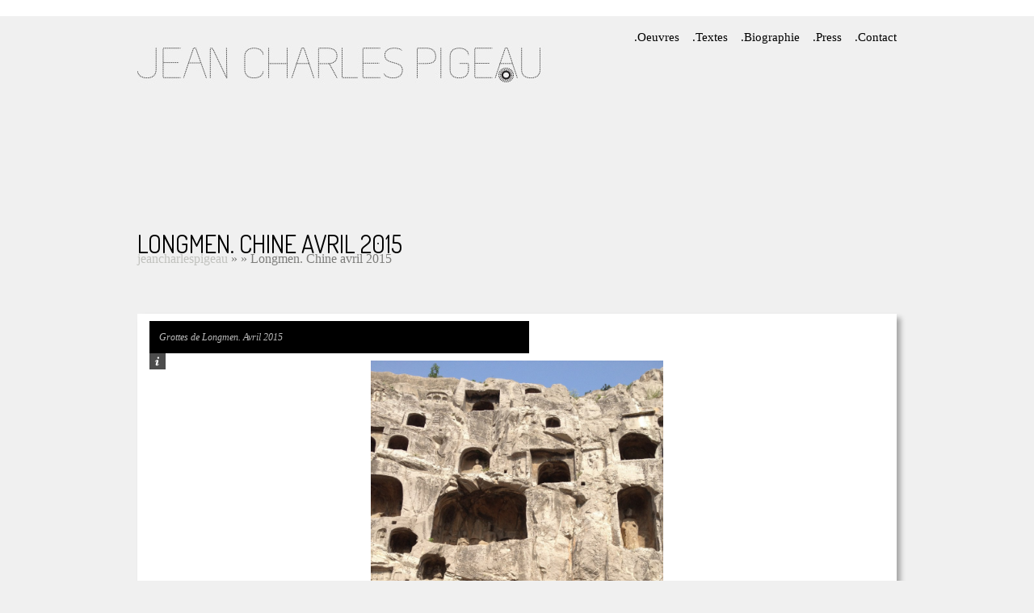

--- FILE ---
content_type: text/html; charset=UTF-8
request_url: http://jeancharlespigeau.fr/projects/longmen-chine-avril-2015/
body_size: 4968
content:
<!DOCTYPE html>
<html lang="fr-FR">

<head>
<link href='http://fonts.googleapis.com/css?family=Dosis:400,300,500,200' rel='stylesheet' type='text/css'>
	
	<meta http-equiv="Content-Type" content="text/html; charset=UTF-8" />
	<title>jeancharlespigeau  &raquo; Longmen. Chine avril 2015</title>
	<meta name="viewport" content="width=device-width, initial-scale=1.0, maximum-scale=1.0">
	
				




		<link rel="stylesheet" type="text/css" href="http://fonts.googleapis.com/css?family=helvetica+neue:regular,italic,bold,bolditalic" />
		
			<link rel="stylesheet" type="text/css" href="http://fonts.googleapis.com/css?family=Droid+Sans:regular,bold" />
		
			<link rel="stylesheet" type="text/css" href="http://fonts.googleapis.com/css?family=helvetica+neue:regular,italic,bold,bolditalic" />
		
	<link rel="stylesheet" href="http://jeancharlespigeau.fr/wp-content/themes/jeancharles/style.css" type="text/css" media="screen" />
	<link rel="alternate" type="application/rss+xml" title="jeancharlespigeau RSS Feed" href="http://jeancharlespigeau.fr/feed/" />
	<link rel="alternate" type="application/atom+xml" title="jeancharlespigeau Atom Feed" href="http://jeancharlespigeau.fr/feed/atom/" />
	<link rel="pingback" href="http://jeancharlespigeau.fr/xmlrpc.php" />
	
		
		
	<link rel="alternate" type="application/rss+xml" title="jeancharlespigeau &raquo; Longmen. Chine avril 2015 Flux des commentaires" href="http://jeancharlespigeau.fr/projects/longmen-chine-avril-2015/feed/" />
		<script type="text/javascript">
			window._wpemojiSettings = {"baseUrl":"https:\/\/s.w.org\/images\/core\/emoji\/72x72\/","ext":".png","source":{"concatemoji":"http:\/\/jeancharlespigeau.fr\/wp-includes\/js\/wp-emoji-release.min.js?ver=4.5.33"}};
			!function(e,o,t){var a,n,r;function i(e){var t=o.createElement("script");t.src=e,t.type="text/javascript",o.getElementsByTagName("head")[0].appendChild(t)}for(r=Array("simple","flag","unicode8","diversity"),t.supports={everything:!0,everythingExceptFlag:!0},n=0;n<r.length;n++)t.supports[r[n]]=function(e){var t,a,n=o.createElement("canvas"),r=n.getContext&&n.getContext("2d"),i=String.fromCharCode;if(!r||!r.fillText)return!1;switch(r.textBaseline="top",r.font="600 32px Arial",e){case"flag":return r.fillText(i(55356,56806,55356,56826),0,0),3e3<n.toDataURL().length;case"diversity":return r.fillText(i(55356,57221),0,0),a=(t=r.getImageData(16,16,1,1).data)[0]+","+t[1]+","+t[2]+","+t[3],r.fillText(i(55356,57221,55356,57343),0,0),a!=(t=r.getImageData(16,16,1,1).data)[0]+","+t[1]+","+t[2]+","+t[3];case"simple":return r.fillText(i(55357,56835),0,0),0!==r.getImageData(16,16,1,1).data[0];case"unicode8":return r.fillText(i(55356,57135),0,0),0!==r.getImageData(16,16,1,1).data[0]}return!1}(r[n]),t.supports.everything=t.supports.everything&&t.supports[r[n]],"flag"!==r[n]&&(t.supports.everythingExceptFlag=t.supports.everythingExceptFlag&&t.supports[r[n]]);t.supports.everythingExceptFlag=t.supports.everythingExceptFlag&&!t.supports.flag,t.DOMReady=!1,t.readyCallback=function(){t.DOMReady=!0},t.supports.everything||(a=function(){t.readyCallback()},o.addEventListener?(o.addEventListener("DOMContentLoaded",a,!1),e.addEventListener("load",a,!1)):(e.attachEvent("onload",a),o.attachEvent("onreadystatechange",function(){"complete"===o.readyState&&t.readyCallback()})),(a=t.source||{}).concatemoji?i(a.concatemoji):a.wpemoji&&a.twemoji&&(i(a.twemoji),i(a.wpemoji)))}(window,document,window._wpemojiSettings);
		</script>
		<style type="text/css">
img.wp-smiley,
img.emoji {
	display: inline !important;
	border: none !important;
	box-shadow: none !important;
	height: 1em !important;
	width: 1em !important;
	margin: 0 .07em !important;
	vertical-align: -0.1em !important;
	background: none !important;
	padding: 0 !important;
}
</style>
<link rel='stylesheet' id='contact-form-7-css'  href='http://jeancharlespigeau.fr/wp-content/plugins/contact-form-7/includes/css/styles.css?ver=4.1.1' type='text/css' media='all' />
<link rel='stylesheet' id='superfish-css'  href='http://jeancharlespigeau.fr/wp-content/themes/jeancharles/css/superfish.css?ver=1.4.8' type='text/css' media='all' />
<link rel='stylesheet' id='pretty_photo-css'  href='http://jeancharlespigeau.fr/wp-content/themes/jeancharles/css/prettyPhoto.css?ver=3.1.2' type='text/css' media='all' />
<script type='text/javascript' src='http://jeancharlespigeau.fr/wp-includes/js/jquery/jquery.js?ver=1.12.4'></script>
<script type='text/javascript' src='http://jeancharlespigeau.fr/wp-includes/js/jquery/jquery-migrate.min.js?ver=1.4.1'></script>
<link rel='https://api.w.org/' href='http://jeancharlespigeau.fr/wp-json/' />
<link rel='prev' title='Objets de méditation. 2014-2015' href='http://jeancharlespigeau.fr/projects/objets-de-meditation-2014/' />
<link rel='next' title='Akade in Emei City, Sichuan Province. China. Septembre 2015' href='http://jeancharlespigeau.fr/projects/akade/' />
<meta name="generator" content="WordPress 4.5.33" />
<link rel="canonical" href="http://jeancharlespigeau.fr/projects/longmen-chine-avril-2015/" />
<link rel='shortlink' href='http://jeancharlespigeau.fr/?p=1194' />
<link rel="alternate" type="application/json+oembed" href="http://jeancharlespigeau.fr/wp-json/oembed/1.0/embed?url=http%3A%2F%2Fjeancharlespigeau.fr%2Fprojects%2Flongmen-chine-avril-2015%2F" />
<link rel="alternate" type="text/xml+oembed" href="http://jeancharlespigeau.fr/wp-json/oembed/1.0/embed?url=http%3A%2F%2Fjeancharlespigeau.fr%2Fprojects%2Flongmen-chine-avril-2015%2F&#038;format=xml" />
<meta name="generator" content=" " />

<style type="text/css" media="screen">

	h1, h2, h3, h4, h5, h6 { font-family: 'helvetica neue'; }

	body { font-family: 'helvetica neue'; }

	#homeMessage p { font-family: 'helvetica neue'; }

	#header {background-color: #f0f0f0;}
	#mainNav ul ul {background-color: #f0f0f0;}

#mainNav ul a, #mainNav ul li.sfHover ul a { color: #000000 !important;	}
	#mainNav ul li.current a,
	#mainNav ul li.current-cat a,
	#mainNav ul li.current_page_item a,
	#mainNav ul li.current-menu-item a,
	#mainNav ul li.current-post-ancestor a,
	#mainNav ul li.current_page_parent a,
	#mainNav ul li.current-category-parent a,
	#mainNav ul li.current-category-ancestor a,
	#mainNav ul li.current-portfolio-ancestor a,
	#mainNav ul li.current-projects-ancestor a {
		color: #000000 !important;		
	}
	#mainNav ul li.sfHover a,
	#mainNav ul li a:hover,
	#mainNav ul li:hover {
		color: #000000 !important;	
	}
	#mainNav ul li.sfHover ul a:hover { color: #000000 !important;}	

a { color: #c1c2be;}
a:hover {color: #0f0f0f;}
.button, #searchsubmit, input[type="submit"] {background-color: #757575 !important;}
.button:hover, #searchsubmit:hover, input[type="submit"]:hover {background-color: #595959 !important;}
</style>

<!--[if IE 7]>
<link rel="stylesheet" href="http://jeancharlespigeau.fr/wp-content/themes/jeancharles/css/ie7.css" type="text/css" media="screen" />
<![endif]-->
<!--[if IE 8]>
<link rel="stylesheet" href="http://jeancharlespigeau.fr/wp-content/themes/jeancharles/css/ie8.css" type="text/css" media="screen" />
<![endif]-->




		<style type="text/css">.recentcomments a{display:inline !important;padding:0 !important;margin:0 !important;}</style>
			
	
</head>

<body class="single single-projects postid-1194 " >


<div id="contenu">
<div id="blanche">	
</div>
	
<div id="header">

	<div class="inside clearfix">
							
				<div id="logo">
						
			<h1 class="logo"><a href="http://jeancharlespigeau.fr"><img src="http://jeancharlespigeau.fr/wp-content/uploads/2015/03/logo.jpg" alt="jeancharlespigeau" /></a></h1>
			
		</div>
		
		<div id="mainNav" class="clearfix">							
			<div class="menu-menu-1-container"><ul id="menu-menu-1" class="sf-menu"><li id="menu-item-31" class="menu-item menu-item-type-post_type menu-item-object-page menu-item-31"><a title="home" href="http://jeancharlespigeau.fr/">Oeuvres</a></li>
<li id="menu-item-33" class="menu-item menu-item-type-post_type menu-item-object-page menu-item-33"><a href="http://jeancharlespigeau.fr/textes/">Textes</a></li>
<li id="menu-item-29" class="menu-item menu-item-type-post_type menu-item-object-page menu-item-29"><a href="http://jeancharlespigeau.fr/biographie/">Biographie</a></li>
<li id="menu-item-32" class="menu-item menu-item-type-post_type menu-item-object-page menu-item-32"><a href="http://jeancharlespigeau.fr/press/">Press</a></li>
<li id="menu-item-30" class="menu-item menu-item-type-post_type menu-item-object-page menu-item-30"><a href="http://jeancharlespigeau.fr/contact/">Contact</a></li>
</ul></div>			
		</div>
				
	</div>	
</div>


<div id="main" class="clearfix">
	
		
			
		
		<div id="pageHead">
	
			<h1>Longmen. Chine avril 2015</h1>
			<div class="breadcrumb"><a href="http://jeancharlespigeau.fr">jeancharlespigeau</a>  »  » Longmen. Chine avril 2015</div> 
			<div class="projectNav clearfix">
	

</div> <!-- end navigation -->				
		</div>		
				 
		<div id="content" class="full project main clearfix">
						    
			    <div class="visuals clearfix">						
					<div class='photo-galleria' >
		<style type='text/css'>
			#gallery-1 {
				margin: auto;
			}
			#gallery-1 .gallery-item {
				float: left;
				margin-top: 10px;
				text-align: center;
				width: 33%;
			}
			#gallery-1 img {
				border: 2px solid #cfcfcf;
			}
			#gallery-1 .gallery-caption {
				margin-left: 0;
			}
			/* see gallery_shortcode() in wp-includes/media.php */
		</style>
		<div id='gallery-1' class='gallery galleryid-1194 gallery-columns-3 gallery-size-thumbnail'><dl class='gallery-item'>
			<dt class='gallery-icon portrait'>
				<a rel="prettyPhoto[slides]" href='http://jeancharlespigeau.fr/wp-content/uploads/2015/07/IMG_3086-e1437507085450-900x1200.jpg' title='IMG_3086'><img width="150" height="150" src="http://jeancharlespigeau.fr/wp-content/uploads/2015/07/IMG_3086-e1437507085450-150x150.jpg" class="attachment-thumbnail size-thumbnail" alt="Grottes de Longmen. Avril 2015" srcset="http://jeancharlespigeau.fr/wp-content/uploads/2015/07/IMG_3086-e1437507085450-150x150.jpg 150w, http://jeancharlespigeau.fr/wp-content/uploads/2015/07/IMG_3086-e1437507085450-100x100.jpg 100w, http://jeancharlespigeau.fr/wp-content/uploads/2015/07/IMG_3086-e1437507085450-50x50.jpg 50w" sizes="(max-width: 150px) 100vw, 150px" /></a>
			</dt>
				<dd class='wp-caption-text gallery-caption' id='gallery-1-1196'>
				Grottes de Longmen. Avril 2015
				</dd></dl><dl class='gallery-item'>
			<dt class='gallery-icon landscape'>
				<a rel="prettyPhoto[slides]" href='http://jeancharlespigeau.fr/wp-content/uploads/2015/07/IMG_3089-e1437507131527-900x1200.jpg' title='IMG_3089'><img width="150" height="150" src="http://jeancharlespigeau.fr/wp-content/uploads/2015/07/IMG_3089-e1439276250566-150x150.jpg" class="attachment-thumbnail size-thumbnail" alt="Grottes de Longmen. Avril 2015" srcset="http://jeancharlespigeau.fr/wp-content/uploads/2015/07/IMG_3089-e1439276250566-150x150.jpg 150w, http://jeancharlespigeau.fr/wp-content/uploads/2015/07/IMG_3089-e1439276250566-100x100.jpg 100w, http://jeancharlespigeau.fr/wp-content/uploads/2015/07/IMG_3089-e1439276250566-50x50.jpg 50w" sizes="(max-width: 150px) 100vw, 150px" /></a>
			</dt>
				<dd class='wp-caption-text gallery-caption' id='gallery-1-1197'>
				Grottes de Longmen. Avril 2015
				</dd></dl><dl class='gallery-item'>
			<dt class='gallery-icon landscape'>
				<a rel="prettyPhoto[slides]" href='http://jeancharlespigeau.fr/wp-content/uploads/2015/07/IMG_3117-1200x900.jpg' title='IMG_3117'><img width="150" height="150" src="http://jeancharlespigeau.fr/wp-content/uploads/2015/07/IMG_3117-150x150.jpg" class="attachment-thumbnail size-thumbnail" alt="Grottes de Longmen. Avril 2015" srcset="http://jeancharlespigeau.fr/wp-content/uploads/2015/07/IMG_3117-150x150.jpg 150w, http://jeancharlespigeau.fr/wp-content/uploads/2015/07/IMG_3117-100x100.jpg 100w, http://jeancharlespigeau.fr/wp-content/uploads/2015/07/IMG_3117-50x50.jpg 50w" sizes="(max-width: 150px) 100vw, 150px" /></a>
			</dt>
				<dd class='wp-caption-text gallery-caption' id='gallery-1-1198'>
				Grottes de Longmen. Avril 2015
				</dd></dl><br style="clear: both" /><dl class='gallery-item'>
			<dt class='gallery-icon portrait'>
				<a rel="prettyPhoto[slides]" href='http://jeancharlespigeau.fr/wp-content/uploads/2015/07/IMG_3484-900x1200.jpg' title='IMG_3484'><img width="150" height="150" src="http://jeancharlespigeau.fr/wp-content/uploads/2015/07/IMG_3484-150x150.jpg" class="attachment-thumbnail size-thumbnail" alt="Vide méditatif. 2015. Fusain 65 x 50 cm" srcset="http://jeancharlespigeau.fr/wp-content/uploads/2015/07/IMG_3484-150x150.jpg 150w, http://jeancharlespigeau.fr/wp-content/uploads/2015/07/IMG_3484-100x100.jpg 100w, http://jeancharlespigeau.fr/wp-content/uploads/2015/07/IMG_3484-50x50.jpg 50w" sizes="(max-width: 150px) 100vw, 150px" /></a>
			</dt>
				<dd class='wp-caption-text gallery-caption' id='gallery-1-1200'>
				Vide méditatif. 2015. Fusain 65 x 50 cm
				</dd></dl><dl class='gallery-item'>
			<dt class='gallery-icon portrait'>
				<a rel="prettyPhoto[slides]" href='http://jeancharlespigeau.fr/wp-content/uploads/2015/07/IMG_3486-924x1200.jpg' title='IMG_3486'><img width="150" height="150" src="http://jeancharlespigeau.fr/wp-content/uploads/2015/07/IMG_3486-150x150.jpg" class="attachment-thumbnail size-thumbnail" alt="Vide méditatif. 2015. Fusain 65 x 50 cm" srcset="http://jeancharlespigeau.fr/wp-content/uploads/2015/07/IMG_3486-150x150.jpg 150w, http://jeancharlespigeau.fr/wp-content/uploads/2015/07/IMG_3486-100x100.jpg 100w, http://jeancharlespigeau.fr/wp-content/uploads/2015/07/IMG_3486-50x50.jpg 50w" sizes="(max-width: 150px) 100vw, 150px" /></a>
			</dt>
				<dd class='wp-caption-text gallery-caption' id='gallery-1-1201'>
				Vide méditatif. 2015. Fusain 65 x 50 cm
				</dd></dl><dl class='gallery-item'>
			<dt class='gallery-icon portrait'>
				<a rel="prettyPhoto[slides]" href='http://jeancharlespigeau.fr/wp-content/uploads/2015/07/IMG_3487-936x1200.jpg' title='IMG_3487'><img width="150" height="150" src="http://jeancharlespigeau.fr/wp-content/uploads/2015/07/IMG_3487-150x150.jpg" class="attachment-thumbnail size-thumbnail" alt="Vide méditatif. 2015. Fusain 65 x 50 cm" srcset="http://jeancharlespigeau.fr/wp-content/uploads/2015/07/IMG_3487-150x150.jpg 150w, http://jeancharlespigeau.fr/wp-content/uploads/2015/07/IMG_3487-100x100.jpg 100w, http://jeancharlespigeau.fr/wp-content/uploads/2015/07/IMG_3487-50x50.jpg 50w" sizes="(max-width: 150px) 100vw, 150px" /></a>
			</dt>
				<dd class='wp-caption-text gallery-caption' id='gallery-1-1202'>
				Vide méditatif. 2015. Fusain 65 x 50 cm
				</dd></dl><br style="clear: both" /><dl class='gallery-item'>
			<dt class='gallery-icon portrait'>
				<a rel="prettyPhoto[slides]" href='http://jeancharlespigeau.fr/wp-content/uploads/2015/07/IMG_3492-1-909x1200.jpg' title='IMG_3492 1'><img width="150" height="150" src="http://jeancharlespigeau.fr/wp-content/uploads/2015/07/IMG_3492-1-150x150.jpg" class="attachment-thumbnail size-thumbnail" alt="Vide méditatif. 2015. Fusain 65 x 50 cm" srcset="http://jeancharlespigeau.fr/wp-content/uploads/2015/07/IMG_3492-1-150x150.jpg 150w, http://jeancharlespigeau.fr/wp-content/uploads/2015/07/IMG_3492-1-100x100.jpg 100w, http://jeancharlespigeau.fr/wp-content/uploads/2015/07/IMG_3492-1-50x50.jpg 50w" sizes="(max-width: 150px) 100vw, 150px" /></a>
			</dt>
				<dd class='wp-caption-text gallery-caption' id='gallery-1-1203'>
				Vide méditatif. 2015. Fusain 65 x 50 cm
				</dd></dl><dl class='gallery-item'>
			<dt class='gallery-icon portrait'>
				<a rel="prettyPhoto[slides]" href='http://jeancharlespigeau.fr/wp-content/uploads/2015/07/IMG_3718-900x1200.jpg' title='IMG_3718'><img width="150" height="150" src="http://jeancharlespigeau.fr/wp-content/uploads/2015/07/IMG_3718-150x150.jpg" class="attachment-thumbnail size-thumbnail" alt="Vide méditatif. 2015. Fusain 65 x 50 cm" srcset="http://jeancharlespigeau.fr/wp-content/uploads/2015/07/IMG_3718-150x150.jpg 150w, http://jeancharlespigeau.fr/wp-content/uploads/2015/07/IMG_3718-100x100.jpg 100w, http://jeancharlespigeau.fr/wp-content/uploads/2015/07/IMG_3718-50x50.jpg 50w" sizes="(max-width: 150px) 100vw, 150px" /></a>
			</dt>
				<dd class='wp-caption-text gallery-caption' id='gallery-1-1206'>
				Vide méditatif. 2015. Fusain 65 x 50 cm
				</dd></dl><dl class='gallery-item'>
			<dt class='gallery-icon portrait'>
				<a rel="prettyPhoto[slides]" href='http://jeancharlespigeau.fr/wp-content/uploads/2015/07/IMG_3498-870x1200.jpg' title='IMG_3498'><img width="150" height="150" src="http://jeancharlespigeau.fr/wp-content/uploads/2015/07/IMG_3498-150x150.jpg" class="attachment-thumbnail size-thumbnail" alt="Vide méditatif. 2015. Fusain 65 x 50 cm" srcset="http://jeancharlespigeau.fr/wp-content/uploads/2015/07/IMG_3498-150x150.jpg 150w, http://jeancharlespigeau.fr/wp-content/uploads/2015/07/IMG_3498-100x100.jpg 100w, http://jeancharlespigeau.fr/wp-content/uploads/2015/07/IMG_3498-50x50.jpg 50w" sizes="(max-width: 150px) 100vw, 150px" /></a>
			</dt>
				<dd class='wp-caption-text gallery-caption' id='gallery-1-1204'>
				Vide méditatif. 2015. Fusain 65 x 50 cm
				</dd></dl><br style="clear: both" /><dl class='gallery-item'>
			<dt class='gallery-icon portrait'>
				<a rel="prettyPhoto[slides]" href='http://jeancharlespigeau.fr/wp-content/uploads/2015/07/IMG_3716-copie.jpg' title='IMG_3716 - copie'><img width="150" height="150" src="http://jeancharlespigeau.fr/wp-content/uploads/2015/07/IMG_3716-copie-150x150.jpg" class="attachment-thumbnail size-thumbnail" alt="Sténopé grottes de Longmen Avril 2015." srcset="http://jeancharlespigeau.fr/wp-content/uploads/2015/07/IMG_3716-copie-150x150.jpg 150w, http://jeancharlespigeau.fr/wp-content/uploads/2015/07/IMG_3716-copie-100x100.jpg 100w, http://jeancharlespigeau.fr/wp-content/uploads/2015/07/IMG_3716-copie-50x50.jpg 50w" sizes="(max-width: 150px) 100vw, 150px" /></a>
			</dt>
				<dd class='wp-caption-text gallery-caption' id='gallery-1-1205'>
				Sténopé grottes de Longmen Avril 2015.
				</dd></dl><dl class='gallery-item'>
			<dt class='gallery-icon portrait'>
				<a rel="prettyPhoto[slides]" href='http://jeancharlespigeau.fr/wp-content/uploads/2015/07/longmen21200.tif298-920x1200.jpg' title='longmen21200-tif298'><img width="150" height="150" src="http://jeancharlespigeau.fr/wp-content/uploads/2015/07/longmen21200.tif298-150x150.jpg" class="attachment-thumbnail size-thumbnail" alt="Sténopé FP4 Longmen 2015" srcset="http://jeancharlespigeau.fr/wp-content/uploads/2015/07/longmen21200.tif298-150x150.jpg 150w, http://jeancharlespigeau.fr/wp-content/uploads/2015/07/longmen21200.tif298-100x100.jpg 100w, http://jeancharlespigeau.fr/wp-content/uploads/2015/07/longmen21200.tif298-50x50.jpg 50w" sizes="(max-width: 150px) 100vw, 150px" /></a>
			</dt>
				<dd class='wp-caption-text gallery-caption' id='gallery-1-1563'>
				Sténopé FP4 Longmen 2015
				</dd></dl><dl class='gallery-item'>
			<dt class='gallery-icon portrait'>
				<a rel="prettyPhoto[slides]" href='http://jeancharlespigeau.fr/wp-content/uploads/2015/07/longmenDEF296-910x1200.jpg' title='longmendef296'><img width="150" height="150" src="http://jeancharlespigeau.fr/wp-content/uploads/2015/07/longmenDEF296-150x150.jpg" class="attachment-thumbnail size-thumbnail" alt="Sténopé FP4 Longmen 2015" srcset="http://jeancharlespigeau.fr/wp-content/uploads/2015/07/longmenDEF296-150x150.jpg 150w, http://jeancharlespigeau.fr/wp-content/uploads/2015/07/longmenDEF296-100x100.jpg 100w, http://jeancharlespigeau.fr/wp-content/uploads/2015/07/longmenDEF296-50x50.jpg 50w" sizes="(max-width: 150px) 100vw, 150px" /></a>
			</dt>
				<dd class='wp-caption-text gallery-caption' id='gallery-1-1564'>
				Sténopé FP4 Longmen 2015
				</dd></dl><br style="clear: both" />
		</div>
</div><!-- .photo-galleria -->					
					
 <div id="commentBox" > 

<div id="commentForm" class="clear">

	<div id="respond">

	<h3>Leave a Reply</h3>	

	
	<form action="http://jeancharlespigeau.fr/wp-comments-post.php" method="post" >

	
	<p><input type="text" name="author" id="author" value="" size="32" tabindex="1" aria-required='true' />
	<label for="author">Name (required)</label></p>

	<p><input type="text" name="email" id="email" value="" size="32" tabindex="2" aria-required='true' />
	<label for="email">Email (required)</label></p>

	<p><input type="text" name="url" id="url" value="" size="32" tabindex="3" />
	<label for="url">Website </label></p>

	
	<p><textarea name="comment" id="comment" cols="55" rows="12" tabindex="4"></textarea></p>
	
	<p>
	<input name="submit" type="submit" class="button" id="submit" tabindex="5" value="Submit Comment" /> <a rel="nofollow" id="cancel-comment-reply-link" href="/projects/longmen-chine-avril-2015/#respond" style="display:none;">Cancel Reply</a>	<input type='hidden' name='comment_post_ID' value='1194' id='comment_post_ID' />
<input type='hidden' name='comment_parent' id='comment_parent' value='0' />
	</p>	
	
	
	</form>

		</div>

</div><!-- end commentform -->


 </div> 				</div>

				<div class="details">							
										
																												
				</div>			
							
													    	
		</div>		
	
	</div>	
	<div id="footer">		
		
		<div class="inside clearfix">						
			
			<div class="secondary clearfix">	
												<div class="left"><p>&copy; 2026 <a href="http://jeancharlespigeau.fr"><strong>jeancharlespigeau</strong></a> All Rights Reserved.</p></div>
				<div class="right"><p><a href="http://1-10.fr">web design : 1-10.fr</p></div>
			</div><!-- end footer secondary-->
			
		</div><!-- end footer inside-->		
				
	</div><!-- end footer -->	
</div><!-- end container -->
<script type='text/javascript' src='http://jeancharlespigeau.fr/wp-includes/js/comment-reply.min.js?ver=4.5.33'></script>
<script type='text/javascript' src='http://jeancharlespigeau.fr/wp-content/plugins/contact-form-7/includes/js/jquery.form.min.js?ver=3.51.0-2014.06.20'></script>
<script type='text/javascript'>
/* <![CDATA[ */
var _wpcf7 = {"loaderUrl":"http:\/\/jeancharlespigeau.fr\/wp-content\/plugins\/contact-form-7\/images\/ajax-loader.gif","sending":"Envoi en cours ..."};
/* ]]> */
</script>
<script type='text/javascript' src='http://jeancharlespigeau.fr/wp-content/plugins/contact-form-7/includes/js/scripts.js?ver=4.1.1'></script>
<script type='text/javascript' src='http://jeancharlespigeau.fr/wp-content/themes/jeancharles/js/superfish.js?ver=1.4.8'></script>
<script type='text/javascript' src='http://jeancharlespigeau.fr/wp-content/themes/jeancharles/js/jquery.scrollTo.js?ver=1.4.2'></script>
<script type='text/javascript' src='http://jeancharlespigeau.fr/wp-content/themes/jeancharles/js/jquery.prettyPhoto.js?ver=3.1.2'></script>
<script type='text/javascript' src='http://jeancharlespigeau.fr/wp-content/themes/jeancharles/js/jquery.isotope.min.js?ver=1.3.110525'></script>
<script type='text/javascript' src='http://jeancharlespigeau.fr/wp-content/themes/jeancharles/js/jquery.flexslider-min.js?ver=1.0'></script>
<script type='text/javascript'>
/* <![CDATA[ */
var MyAjax = {"ajaxurl":"http:\/\/jeancharlespigeau.fr\/wp-admin\/admin-ajax.php"};
/* ]]> */
</script>
<script type='text/javascript' src='http://jeancharlespigeau.fr/wp-content/themes/jeancharles/js/theme_trust.js?ver=1.0'></script>
<script type='text/javascript' src='http://jeancharlespigeau.fr/wp-includes/js/wp-embed.min.js?ver=4.5.33'></script>
<script type='text/javascript' src='http://jeancharlespigeau.fr/wp-content/plugins/photo-galleria/js/galleria-1.2.8.min.js?ver=4.5.33'></script>
		<script type="text/javascript">
			jQuery(document).ready(function($){
				Galleria.loadTheme('http://jeancharlespigeau.fr/wp-content/plugins/photo-galleria/js/themes/classic/galleria.classic.min.js');
				// show only on homepage and archive pages
				$('.photo-galleria').galleria({
					autoplay: false,
					height: 600,
					transition: 'fadeslide',
					clicknext: true,
					imageCrop: false,
					data_config: function(img) {
						// will extract and return image captions from the source:
						return  {
							title: $(img).attr('title'),
							description: $(img).parents('.gallery-item').find('.gallery-caption').text()
						};
					}
				});
			});
		</script>
	</body>
</html>

--- FILE ---
content_type: application/javascript
request_url: http://jeancharlespigeau.fr/wp-content/themes/jeancharles/js/theme_trust.js?ver=1.0
body_size: 2087
content:
//////////////////////////////////////////////////////////////
// Set Variables
/////////////////////////////////////////////////////////////

var transitionSpeed = 500;
var scrollSpeed = 700;
var fadeDelay = 100;
var currentProject = "";
var nextProject = "";
var previousHeight = "";
var emptyProjectBoxHeight = 100;
var hasSlideshow = false;
	
///////////////////////////////		
// iPad and iPod Detection
///////////////////////////////
	
function isiPad(){
    return (navigator.platform.indexOf("iPad") != -1);
}

function isiPhone(){
    return (
        //Detect iPhone
        (navigator.platform.indexOf("iPhone") != -1) || 
        //Detect iPod
        (navigator.platform.indexOf("iPod") != -1)
    );
}


///////////////////////////////		
// Isotope Browser Check
///////////////////////////////

function isotopeAnimationEngine(){
	if(jQuery.browser.mozilla){
		return "jquery";
	}else{
		return "css";
	}
}


///////////////////////////////		
// Lightbox
///////////////////////////////	

function lightboxInit() {
	if(screen.width > 500){
		jQuery("a[rel^='prettyPhoto']").prettyPhoto({
			social_tools: false,
			deeplinking: false
		});
	}
}


///////////////////////////////
// Project Filtering 
///////////////////////////////

function projectFilterInit() {
	jQuery('#filterNav a').click(function(){
		var selector = jQuery(this).attr('data-filter');	
		jQuery('#projects .thumbs').isotope({
			filter: selector,			
			hiddenStyle : {
		    	opacity: 0,
		    	scale : 1
			}			
		});
	
		if ( !jQuery(this).hasClass('selected') ) {
			jQuery(this).parents('#filterNav').find('.selected').removeClass('selected');
			jQuery(this).addClass('selected');
		}
	
		return false;
	});	
}


///////////////////////////////
// Project thumbs 
///////////////////////////////

function projectThumbInit() {
	
	if(!isiPad() && !isiPhone()) {
		jQuery(".project.small").hover(
			function() {
				if(!jQuery(this).hasClass("selected")){
					jQuery(this).find('img:last').stop().fadeTo("fast", .9);
				}
					
			},
			function() {
				if(!jQuery(this).hasClass("selected")){
					jQuery(this).find('img:last').stop().fadeTo("fast", 1);
				}	
		});
		
		jQuery(".project.small").hover(	
			function() {
				
					jQuery(this).find('.title').stop().fadeTo("fast", 1);
					jQuery(this).find('img:last').attr('title','');
				
			},
			function() {
				if(!jQuery(this).hasClass("selected")){
					jQuery(this).find('.title').stop().fadeTo("fast", 0);
				}				
		});
	}	
	
	
	jQuery('.thumbs.masonry').isotope({
		// options
		itemSelector : '.project.small',
		layoutMode : 'masonry',
		animationEngine: isotopeAnimationEngine()
	});	
	

	jQuery(".project.small").css("opacity", "1");	
	
	jQuery(".project.small.ajx").click(function(){
		jQuery(".thumbs .selected .title").hide();
		jQuery(".thumbs .selected").find('img:last').stop().fadeTo("fast", 1);	
		jQuery(".thumbs .selected").removeClass("selected");						
		jQuery(this).addClass("selected");		
		jQuery(".thumbs .selected .title").show();
			
		var projectSlug = jQuery(this).attr('id').replace(/^project-/, '');
		jQuery.scrollTo(0, scrollSpeed);		
		processProject(projectSlug);
	});	
	
}
	
	
///////////////////////////////		
//  Project Loading
///////////////////////////////	

function processProject(projectSlug) {	
	
	// Prevent projecBox from collapsing	
	jQuery("#projectBox").css("height", jQuery("#projectHolder").outerHeight());	
	
	// Fade out the old project	
	if(currentProject != "") {			
		jQuery("#projectHolder").fadeOut(transitionSpeed,
			function() {
				jQuery(".project.ajax").remove();
				currentProject = "";						
				if(projectSlug){
					loadProject(projectSlug);
					jQuery("#ajaxLoading").fadeIn('fast');			
				};
			});
	}else{
		//No project currently loaded - open the projectBox to show the loader.	
		if(projectSlug){
			jQuery("#homeMessage").removeClass('withBorder');
			jQuery("#pageHead").removeClass('withBorder');
			jQuery("#projectBox").animate({
				height: emptyProjectBoxHeight
			}, scrollSpeed,
			function() {				
				jQuery("#ajaxLoading").fadeIn('fast',
					function() {
						loadProject(projectSlug);		
				});	
			});					
		};
	}	
	
	if(!projectSlug){
		jQuery("#projectBox").animate({
			height: 0
			}, scrollSpeed,
			function() {				
				jQuery("#homeMessage").addClass('withBorder');
				jQuery("#pageHead").addClass('withBorder');				
			});
							
	}		
}

	
function loadProject(projectSlug) {	
	// Scroll to the top of the projects	
	jQuery("#projectHolder").load(	    
	    MyAjax.ajaxurl,
	    {	        
	        action : 'myajax-submit',	        
	        slug : projectSlug
	    },
	    function( response ) {
	        
	    }
	);
}


function waitForMedia(projectSlug, slideshowDelay) {
	
	var totalMediaElements = 0;
	var loadedMediaElements = 0;
	var mediaTypes = ['img'];
	
	for(var i=0; i<=mediaTypes.length; i++) {
		totalMediaElements += jQuery("#projectHolder " + mediaTypes[i]).length;	
	}
	//alert(totalMediaElements);
	
	if(totalMediaElements > 0){
		for(var i=0; i<=mediaTypes.length; i++) {
			jQuery("#projectHolder " + mediaTypes[i]).each(function() {					
	    		jQuery(this).load(function() {        		
	        		loadedMediaElements++;
	        		if(loadedMediaElements == totalMediaElements) {
						jQuery("#ajaxLoading").fadeOut('fast',
						function(){						
							//Set up the slideshow
				        	jQuery('.flexslider').flexslider({
								slideshowSpeed: slideshowDelay+"000",  
								directionNav: true,					
								animation: "fade" 
							});
							showProject(projectSlug);
						});
	        		}
	    		});
			
			});	
		}
	}else{
		jQuery("#ajaxLoading").fadeOut('fast',
		function(){	       	
			//Fix Vimeo embed for iPad			
			if(isiPad()) {				
				jQuery.each(jQuery("iframe"), function() {
					jQuery(this).attr({
						src: jQuery(this).attr("src")
					});
				});
			}			
			showProject(projectSlug);			
		});		
	}	
}

function showProject(projectSlug) {		
	
	// Fade in the new project	
	jQuery("#projectHolder").fadeIn(transitionSpeed);	
	currentProject = "project-" + projectSlug;
	jQuery("#" + currentProject).addClass("selected");	
	
	// Adjust the height of project container
	
	targetHeight = jQuery("#projectHolder").outerHeight();	
	jQuery("#projectHolder").css("height", targetHeight);	
	jQuery("#projectBox").animate({
		height: jQuery("#projectHolder").outerHeight()
	}, scrollSpeed,
	function() {
		jQuery("#projectHolder").css("height", "auto");				
		jQuery("#projectBox").css("height", "auto");		
	});	
	previousHeight = targetHeight;	
	
	jQuery("#projectHolder .closeBtn").click(function(){
		jQuery(".thumbs .selected .title").hide();
		jQuery(".thumbs .selected").find('img:last').stop().fadeTo("fast", 1);	
		jQuery(".thumbs .selected").removeClass("selected");		
		jQuery.scrollTo(0, scrollSpeed);	
		processProject();
	});
}

///////////////////////////////
// Project Nav 
///////////////////////////////

function nextPrevProject(slug) {
	var projectSlug = slug;
	jQuery(".thumbs .selected .title").hide();
	jQuery(".thumbs .selected").find('img:last').stop().fadeTo("fast", 1);	
	jQuery(".thumbs .selected").removeClass("selected");						
	jQuery("#project-"+projectSlug).addClass("selected");	
	jQuery(".thumbs .selected").find('.title').stop().fadeTo("fast", 1);		
	
	jQuery.scrollTo(0, scrollSpeed);		
	processProject(projectSlug);
}
	
	
jQuery.noConflict();
jQuery(document).ready(function(){
	
	lightboxInit();
	projectThumbInit();	
	projectFilterInit();
	
	// Show project is there is a hash in the URL
	var projectSlug = location.hash.replace("\#","");	
	if(projectSlug != "index"){
		processProject(projectSlug);
	}	
	
});